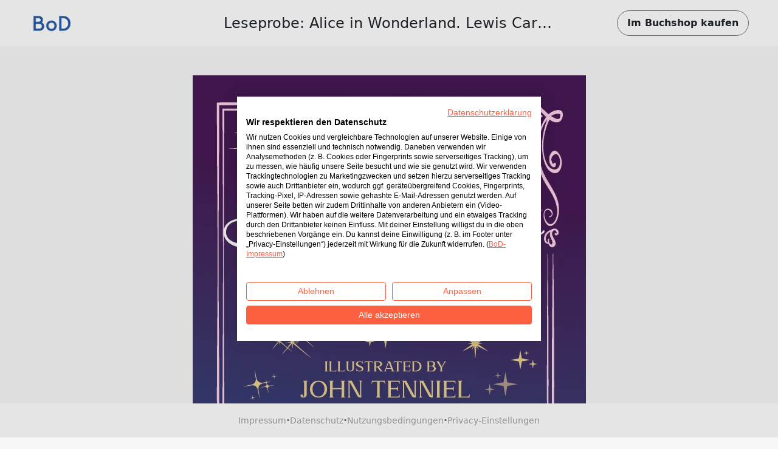

--- FILE ---
content_type: text/html; charset=utf-8
request_url: https://www.bod.de/booksample?json=http%3A%2F%2Fwww.bod.de%2Fgetjson.php%3Fobjk_id%3D2660858%26hash%3D354239afcbc07adbfdfb28ad534510c4
body_size: 1906
content:
<!DOCTYPE html>
<html>
    <head>
        <title>BoD-Leseprobe: Alice in Wonderland. Lewis Carroll (englische Ausgabe)</title>

        <meta http-equiv="content-type" content="text/html; charset=utf-8">
        <meta name="viewport" content="width=device-width, initial-scale=1, maximum-scale=1">
        <meta name="apple-mobile-web-app-capable" content="yes"/>

        <meta property="og:url" content="https://buchshop.bod.de/alice-in-wonderland-lewis-carroll-englische-ausgabe-lewis-carroll-9783965450066"/>
        <meta property="og:title" content="BoD-Leseprobe: Alice in Wonderland. Lewis Carroll (englische Ausgabe) von Carroll, Lewis"/>
        <meta property="og:description" content=""Alice im Wunderland", das weltberühmte Kinderbuch von Lewis Carroll in englischer Sprache mit 42 Illustrationen von John Tenniel

The famous children's book with illustrations by John Tenniel:
Alice falls through a rabbit hole into a fantasy world: the Wonderland. It is a world full of strange creatures, a world in which everything seems to be upside down, including logic. On her adventurous journey she meets the White Rabbit and the smoking Caterpillar, the mysterious Cheshire Cat and the Duchess with her screaming baby. She swims through a sea of tears, makes a tea party with the March Hare, the Hatter, and the very tired Dormouse, plays Croquet with the always dissatisfied Queen of Hearts and attends a strange trial."/>
        <meta property="og:image" content="{COVER_URL}"/>

        <link rel="shortcut icon" href="/fileadmin/bod/build/images/favicon.ico">
        <link href="https://cdn.jsdelivr.net/npm/bootstrap@5.0.2/dist/css/bootstrap.min.css" rel="stylesheet" integrity="sha384-EVSTQN3/azprG1Anm3QDgpJLIm9Nao0Yz1ztcQTwFspd3yD65VohhpuuCOmLASjC" crossorigin="anonymous">
        <link type="text/css" rel="stylesheet" href="/fileadmin/booksample/build/css/booksample.min.css">
    </head>

    <body class="bg-bodgrey-light">

        <div class="container-fluid g-0">
            <div class="row g-0">
                <header id="header" class="bg-white px-3 px-lg-5 py-3 d-flex align-items-center sticky-top">
                    <div class="col-auto col-lg-3">
                        <div class="dropdown">
                            <a href="#" class="d-block" id="logoDropdown" data-bs-toggle="dropdown" aria-expanded="false">
                                <img class="m-0 logo-width" src="https://my.bod.de/assets/img/bod-logo.4f0f21f17cc7e20fc350.png" >
                            </a>
                            <ul id="dropdown-menu" class="dropdown-menu dropdown-bodblue-light text-center border-0 rounded-0" aria-labelledby="logoDropdown">
                                <li><a href="https://www.bod.de" class="dropdown-item text-dark">BoD-Website</a></li>
                                <li><hr class="dropdown-divider"></li>
                                <li><a href="https://buchshop.bod.de" class="dropdown-item text-dark">BoD-Buchshop</a></li>
                                <li><hr class="dropdown-divider"></li>
                                <li><a href="https://blog.bod.de" class="dropdown-item text-dark">Blog</a></li>
                            </ul>
                        </div>
                    </div>
                    <div class="col col-lg-6 text-start text-lg-center px-4 text-truncate overflow-hidden text-nowrap">
                        <h1 class="h4 m-0 py-2 text-truncate overflow-hidden">Leseprobe: Alice in Wonderland. Lewis Carroll (englische Ausgabe)</h1>
                    </div>

                    <div class="col-auto col-lg-3 text-end">
                        <a id="shopButton" href="https://buchshop.bod.de/alice-in-wonderland-lewis-carroll-englische-ausgabe-lewis-carroll-9783965450066" class="btn btn-outline-light text-dark rounded-pill fw-bold py-2 px-3 border-secondary d-none d-lg-inline-block">
                            Im Buchshop kaufen
                        </a>

                        <a id="shopButtonBoDShop" href="https://buchshop.bod.de/alice-in-wonderland-lewis-carroll-englische-ausgabe-lewis-carroll-9783965450066" class="btn btn-link text-dark fw-bold d-none d-lg-inline-block">
                            Zurück zum Artikel
                        </a>

                        <a href="https://buchshop.bod.de/alice-in-wonderland-lewis-carroll-englische-ausgabe-lewis-carroll-9783965450066" class="btn btn-outline-light text-dark rounded-pill fw-bold py-2 px-3 border-secondary d-inline-block d-lg-none">
                            Shop
                        </a>
                    </div>
                </header>

                <div id="imageContainer" class="d-flex flex-column align-items-center mt-5 mb-4"></div>

                <footer class="bg-white py-3 px-3 d-flex flex-wrap gap-2 align-items-center justify-content-center fixed-md-bottom">
                    <a class="text-decoration-none small" href="//www.bod.de/bod-impressum.html" target="_blank">Impressum</a>
                    <span class="text-muted fw-bold">·</span>
                    <a class="text-decoration-none small" href="//www.bod.de/bod-datenschutz.html" target="_blank">Datenschutz</a>
                    <span class="text-muted fw-bold">·</span>
                    <a class="text-decoration-none small" href="//www.bod.de/bod-nutzungsbedingungen.html" target="_blank">Nutzungsbedingungen</a>
                    <span class="text-muted fw-bold">·</span>
                    <a class="text-decoration-none small cursor-pointer" onclick="window.cookiefirst_show_settings()">Privacy-Einstellungen</a>
                </footer>
            </div>
        </div>


        <script src="https://consent.cookiefirst.com/sites/bod.de-0dfbbb42-5815-40b8-af68-660457db899d/consent.js"></script>
        <script src="https://cdn.jsdelivr.net/npm/bootstrap@5.0.2/dist/js/bootstrap.bundle.min.js" integrity="sha384-MrcW6ZMFYlzcLA8Nl+NtUVF0sA7MsXsP1UyJoMp4YLEuNSfAP+JcXn/tWtIaxVXM" crossorigin="anonymous"></script>
        <script type="text/javascript">
            var images = ['https://s3.hamburg-cloud.de/leseproben/354239afcbc07adbfdfb28ad534510c4_u1.jpg','https://s3.hamburg-cloud.de/leseproben/354239afcbc07adbfdfb28ad534510c4_bb_01.jpg','https://s3.hamburg-cloud.de/leseproben/354239afcbc07adbfdfb28ad534510c4_bb_02.jpg','https://s3.hamburg-cloud.de/leseproben/354239afcbc07adbfdfb28ad534510c4_bb_03.jpg','https://s3.hamburg-cloud.de/leseproben/354239afcbc07adbfdfb28ad534510c4_bb_04.jpg','https://s3.hamburg-cloud.de/leseproben/354239afcbc07adbfdfb28ad534510c4_bb_05.jpg','https://s3.hamburg-cloud.de/leseproben/354239afcbc07adbfdfb28ad534510c4_bb_06.jpg','https://s3.hamburg-cloud.de/leseproben/354239afcbc07adbfdfb28ad534510c4_bb_07.jpg','https://s3.hamburg-cloud.de/leseproben/354239afcbc07adbfdfb28ad534510c4_bb_08.jpg','https://s3.hamburg-cloud.de/leseproben/354239afcbc07adbfdfb28ad534510c4_bb_09.jpg','https://s3.hamburg-cloud.de/leseproben/354239afcbc07adbfdfb28ad534510c4_bb_10.jpg','https://s3.hamburg-cloud.de/leseproben/354239afcbc07adbfdfb28ad534510c4_bb_11.jpg','https://s3.hamburg-cloud.de/leseproben/354239afcbc07adbfdfb28ad534510c4_bb_12.jpg','https://s3.hamburg-cloud.de/leseproben/354239afcbc07adbfdfb28ad534510c4_bb_13.jpg','https://s3.hamburg-cloud.de/leseproben/354239afcbc07adbfdfb28ad534510c4_bb_14.jpg','https://s3.hamburg-cloud.de/leseproben/354239afcbc07adbfdfb28ad534510c4_bb_15.jpg','https://s3.hamburg-cloud.de/leseproben/354239afcbc07adbfdfb28ad534510c4_bb_16.jpg','https://s3.hamburg-cloud.de/leseproben/354239afcbc07adbfdfb28ad534510c4_bb_17.jpg','https://s3.hamburg-cloud.de/leseproben/354239afcbc07adbfdfb28ad534510c4_bb_18.jpg','https://s3.hamburg-cloud.de/leseproben/354239afcbc07adbfdfb28ad534510c4_bb_19.jpg','https://s3.hamburg-cloud.de/leseproben/354239afcbc07adbfdfb28ad534510c4_bb_20.jpg','https://s3.hamburg-cloud.de/leseproben/354239afcbc07adbfdfb28ad534510c4_u4.jpg'];
        </script>
        <script src="/fileadmin/booksample/build/js/booksample.min.js"></script>
    </body>
</html>
